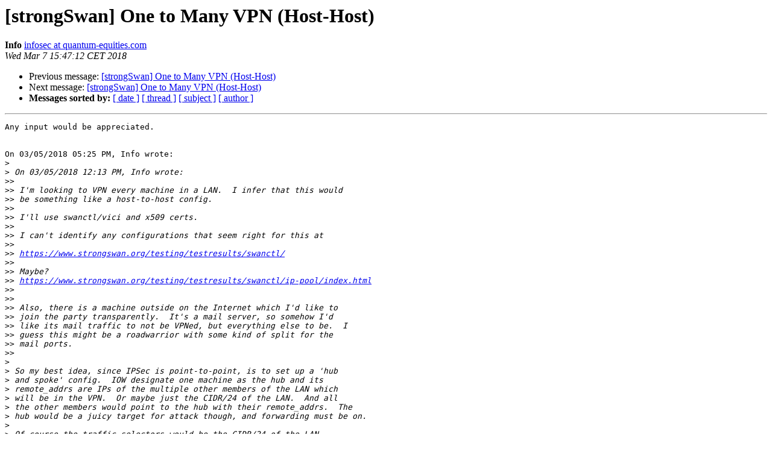

--- FILE ---
content_type: text/html
request_url: https://lists.strongswan.org/pipermail/users/2018-March/012327.html
body_size: 1856
content:
<!DOCTYPE HTML PUBLIC "-//W3C//DTD HTML 4.01 Transitional//EN">
<HTML>
 <HEAD>
   <TITLE> [strongSwan] One to Many VPN (Host-Host)
   </TITLE>
   <LINK REL="Index" HREF="index.html" >
   <LINK REL="made" HREF="mailto:users%40lists.strongswan.org?Subject=Re%3A%20%5BstrongSwan%5D%20One%20to%20Many%20VPN%20%28Host-Host%29&In-Reply-To=%3C36dcd919-e873-09bd-480f-525c7cf5191c%40quantum-equities.com%3E">
   <META NAME="robots" CONTENT="index,nofollow">
   <style type="text/css">
       pre {
           white-space: pre-wrap;       /* css-2.1, curent FF, Opera, Safari */
           }
   </style>
   <META http-equiv="Content-Type" content="text/html; charset=utf-8">
   <LINK REL="Previous"  HREF="012315.html">
   <LINK REL="Next"  HREF="012372.html">
 </HEAD>
 <BODY BGCOLOR="#ffffff">
   <H1>[strongSwan] One to Many VPN (Host-Host)</H1>
    <B>Info</B> 
    <A HREF="mailto:users%40lists.strongswan.org?Subject=Re%3A%20%5BstrongSwan%5D%20One%20to%20Many%20VPN%20%28Host-Host%29&In-Reply-To=%3C36dcd919-e873-09bd-480f-525c7cf5191c%40quantum-equities.com%3E"
       TITLE="[strongSwan] One to Many VPN (Host-Host)">infosec at quantum-equities.com
       </A><BR>
    <I>Wed Mar  7 15:47:12 CET 2018</I>
    <P><UL>
        <LI>Previous message: <A HREF="012315.html">[strongSwan] One to Many VPN (Host-Host)
</A></li>
        <LI>Next message: <A HREF="012372.html">[strongSwan] One to Many VPN (Host-Host)
</A></li>
         <LI> <B>Messages sorted by:</B> 
              <a href="date.html#12327">[ date ]</a>
              <a href="thread.html#12327">[ thread ]</a>
              <a href="subject.html#12327">[ subject ]</a>
              <a href="author.html#12327">[ author ]</a>
         </LI>
       </UL>
    <HR>  
<!--beginarticle-->
<PRE>Any input would be appreciated.


On 03/05/2018 05:25 PM, Info wrote:
&gt;<i>
</I>&gt;<i> On 03/05/2018 12:13 PM, Info wrote:
</I>&gt;&gt;<i>
</I>&gt;&gt;<i> I'm looking to VPN every machine in a LAN.  I infer that this would
</I>&gt;&gt;<i> be something like a host-to-host config.
</I>&gt;&gt;<i>
</I>&gt;&gt;<i> I'll use swanctl/vici and x509 certs.
</I>&gt;&gt;<i>
</I>&gt;&gt;<i> I can't identify any configurations that seem right for this at
</I>&gt;&gt;<i>
</I>&gt;&gt;<i> <A HREF="https://www.strongswan.org/testing/testresults/swanctl/">https://www.strongswan.org/testing/testresults/swanctl/</A>
</I>&gt;&gt;<i>
</I>&gt;&gt;<i> Maybe? 
</I>&gt;&gt;<i> <A HREF="https://www.strongswan.org/testing/testresults/swanctl/ip-pool/index.html">https://www.strongswan.org/testing/testresults/swanctl/ip-pool/index.html</A>
</I>&gt;&gt;<i>
</I>&gt;&gt;<i>
</I>&gt;&gt;<i> Also, there is a machine outside on the Internet which I'd like to
</I>&gt;&gt;<i> join the party transparently.  It's a mail server, so somehow I'd
</I>&gt;&gt;<i> like its mail traffic to not be VPNed, but everything else to be.  I
</I>&gt;&gt;<i> guess this might be a roadwarrior with some kind of split for the
</I>&gt;&gt;<i> mail ports.
</I>&gt;&gt;<i>
</I>&gt;<i>
</I>&gt;<i> So my best idea, since IPSec is point-to-point, is to set up a 'hub
</I>&gt;<i> and spoke' config.  IOW designate one machine as the hub and its
</I>&gt;<i> remote_addrs are IPs of the multiple other members of the LAN which
</I>&gt;<i> will be in the VPN.  Or maybe just the CIDR/24 of the LAN.  And all
</I>&gt;<i> the other members would point to the hub with their remote_addrs.  The
</I>&gt;<i> hub would be a juicy target for attack though, and forwarding must be on.
</I>&gt;<i>
</I>&gt;<i> Of course the traffic selectors would be the CIDR/24 of the LAN,
</I>&gt;<i> although I haven't figured out how to include a remote machine in the
</I>&gt;<i> ts since its IP could change.  Maybe I could use its resolvable domain
</I>&gt;<i> name, and DNAT it in through the firewall to the hub.  But this
</I>&gt;<i> doesn't solve the problem of phones and tablets which change outside
</I>&gt;<i> IPs and don't have resolvable domain names.
</I>&gt;<i>
</I>&gt;<i> And what would 'remote' id= be in the hub?  %any?
</I>&gt;<i>
</I>&gt;<i>
</I>
-------------- next part --------------
An HTML attachment was scrubbed...
URL: &lt;<A HREF="http://lists.strongswan.org/pipermail/users/attachments/20180307/48abfba4/attachment.html">http://lists.strongswan.org/pipermail/users/attachments/20180307/48abfba4/attachment.html</A>&gt;
</PRE>




<!--endarticle-->
    <HR>
    <P><UL>
        <!--threads-->
	<LI>Previous message: <A HREF="012315.html">[strongSwan] One to Many VPN (Host-Host)
</A></li>
	<LI>Next message: <A HREF="012372.html">[strongSwan] One to Many VPN (Host-Host)
</A></li>
         <LI> <B>Messages sorted by:</B> 
              <a href="date.html#12327">[ date ]</a>
              <a href="thread.html#12327">[ thread ]</a>
              <a href="subject.html#12327">[ subject ]</a>
              <a href="author.html#12327">[ author ]</a>
         </LI>
       </UL>

<hr>
<a href="https://lists.strongswan.org/mailman/listinfo/users">More information about the Users
mailing list</a><br>
</body></html>
